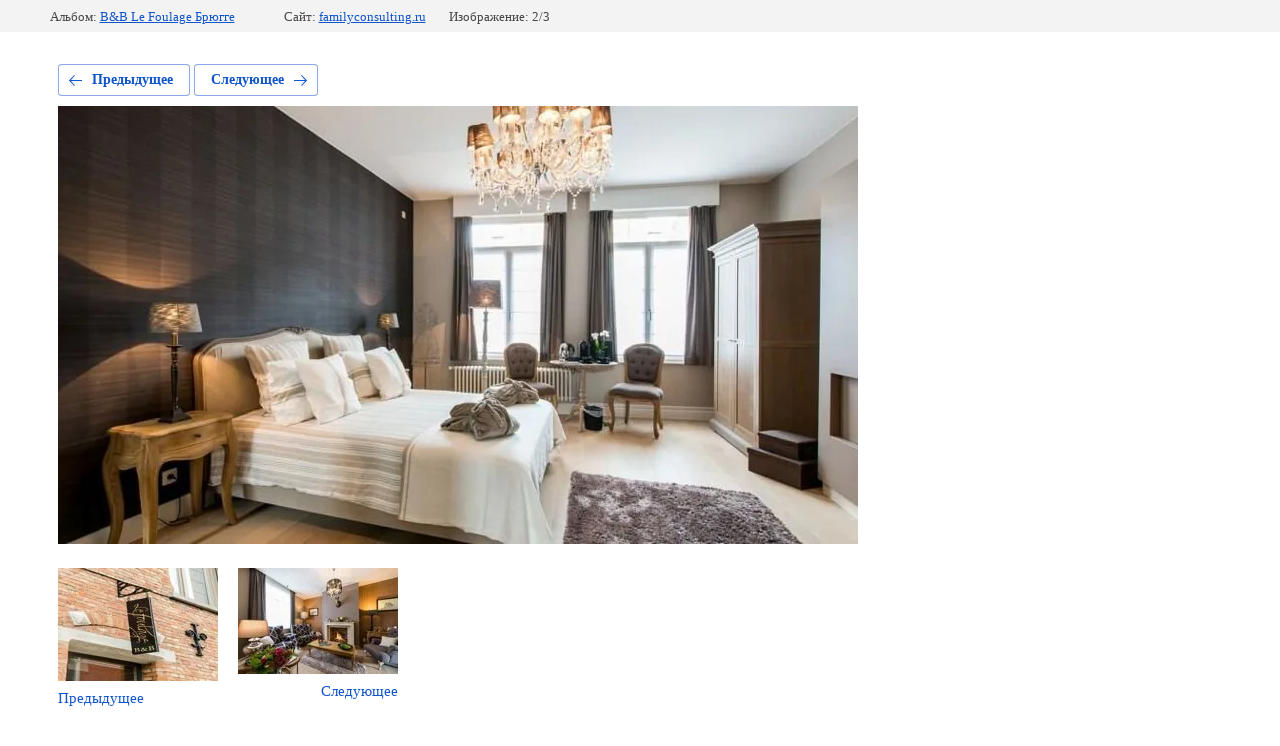

--- FILE ---
content_type: text/html; charset=utf-8
request_url: https://familyconsulting.ru/belgiya-2/photo/603594603
body_size: 2217
content:
			
	
	
	




	






	<!doctype html>
	<html lang="ru">
	<head>
		<meta charset="UTF-8">
		<meta name="robots" content="all"/>
		<title>B&amp;B Le Foulage Брюгге</title>
		<meta http-equiv="Content-Type" content="text/html; charset=UTF-8" />
		<meta name="description" content="B&amp;B Le Foulage Брюгге" />
		<meta name="keywords" content="B&amp;B Le Foulage Брюгге" />
		<meta name="viewport" content="width=device-width, initial-scale=1.0, maximum-scale=1.0, user-scalable=no">
		<meta name="yandex-verification" content="f4eea80d07ddcf52" />
<meta name="google-site-verification" content="I90inwHtydDu6oaw5A9hd-l9T8JSaJabhtN8ssFvlDM" />
<link rel='stylesheet' type='text/css' href='/shared/highslide-4.1.13/highslide.min.css'/>
<script type='text/javascript' src='/shared/highslide-4.1.13/highslide-full.packed.js'></script>
<script type='text/javascript'>
hs.graphicsDir = '/shared/highslide-4.1.13/graphics/';
hs.outlineType = null;
hs.showCredits = false;
hs.lang={cssDirection:'ltr',loadingText:'Загрузка...',loadingTitle:'Кликните чтобы отменить',focusTitle:'Нажмите чтобы перенести вперёд',fullExpandTitle:'Увеличить',fullExpandText:'Полноэкранный',previousText:'Предыдущий',previousTitle:'Назад (стрелка влево)',nextText:'Далее',nextTitle:'Далее (стрелка вправо)',moveTitle:'Передвинуть',moveText:'Передвинуть',closeText:'Закрыть',closeTitle:'Закрыть (Esc)',resizeTitle:'Восстановить размер',playText:'Слайд-шоу',playTitle:'Слайд-шоу (пробел)',pauseText:'Пауза',pauseTitle:'Приостановить слайд-шоу (пробел)',number:'Изображение %1/%2',restoreTitle:'Нажмите чтобы посмотреть картинку, используйте мышь для перетаскивания. Используйте клавиши вперёд и назад'};</script>

<!-- 46b9544ffa2e5e73c3c971fe2ede35a5 -->
<script type='text/javascript' src='/shared/s3/js/lang/ru.js'></script>
<script type='text/javascript' src='/shared/s3/js/common.min.js'></script>
<link rel='stylesheet' type='text/css' href='/shared/s3/css/calendar.css' /><link rel="icon" href="/favicon.ico" type="image/x-icon">

<!--s3_require-->
<link rel="stylesheet" href="/g/basestyle/1.0.1/gallery2/gallery2.css" type="text/css"/>
<link rel="stylesheet" href="/g/basestyle/1.0.1/gallery2/gallery2.blue.css" type="text/css"/>
<script type="text/javascript" src="/g/basestyle/1.0.1/gallery2/gallery2.js" async></script>
<!--/s3_require-->

	</head>
	<body>
		<div class="g-page g-page-gallery2 g-page-gallery2--photo">

		
		
			<div class="g-panel g-panel--fill g-panel--no-rounded g-panel--fixed-top">
	<div class="g-gallery2-info ">
					<div class="g-gallery2-info__item">
				<div class="g-gallery2-info__item-label">Альбом:</div>
				<a href="/belgiya-2/album/b-b-le-foulage-bryugge" class="g-gallery2-info__item-value">B&B Le Foulage Брюгге</a>
			</div>
				<div class="g-gallery2-info__item">
			<div class="g-gallery2-info__item-label">Сайт:</div>
			<a href="//familyconsulting.ru" class="g-gallery2-info__item-value">familyconsulting.ru</a>

			<div class="g-gallery2-info__item-label">Изображение: 2/3</div>
		</div>
	</div>
</div>
			<h1></h1>
			
										
										
			
			
			<a href="/belgiya-2/photo/603594403" class="g-button g-button--invert g-button--arr-left">Предыдущее</a>
			<a href="/belgiya-2/photo/603594803" class="g-button g-button--invert g-button--arr-right">Следующее</a>

			
			<div class="g-gallery2-preview ">
	<img src="/thumb/2/73yvBRu4fOO67zkaFN8Zkg/800r600/d/25_0.jpg">
</div>

			
			<a href="/belgiya-2/photo/603594403" class="g-gallery2-thumb g-gallery2-thumb--prev">
	<span class="g-gallery2-thumb__image"><img src="/thumb/2/A9rjeo9Lw2uzfzkVPoJIXg/160r120/d/14961946_870x618.jpg"></span>
	<span class="g-link g-link--arr-left">Предыдущее</span>
</a>
			
			<a href="/belgiya-2/photo/603594803" class="g-gallery2-thumb g-gallery2-thumb--next">
	<span class="g-gallery2-thumb__image"><img src="/thumb/2/29xpXdf0LbFRrZKy796hzg/160r120/d/8dccd511-bb85-d928-a5ec-2dc646f51444.jpg"></span>
	<span class="g-link g-link--arr-right">Следующее</span>
</a>
			
			<div class="g-line"><a href="/belgiya-2/album/b-b-le-foulage-bryugge" class="g-button g-button--invert">Вернуться в галерею</a></div>

		
			</div>

	
<!-- assets.bottom -->
<!-- </noscript></script></style> -->
<script src="/my/s3/js/site.min.js?1764576309" type="text/javascript" ></script>
<script src="/my/s3/js/site/defender.min.js?1764576309" type="text/javascript" ></script>
<script src="https://cp.onicon.ru/loader/58cf73952866883c158b45a8.js" type="text/javascript" data-auto async></script>
<script type="text/javascript" >/*<![CDATA[*/
var megacounter_key="bdcfcd7a10755ef9f055389e78c996ec";
(function(d){
    var s = d.createElement("script");
    s.src = "//counter.megagroup.ru/loader.js?"+new Date().getTime();
    s.async = true;
    d.getElementsByTagName("head")[0].appendChild(s);
})(document);
/*]]>*/</script>
<script type="text/javascript" >/*<![CDATA[*/
$ite.start({"sid":1583376,"vid":1591756,"aid":1880022,"stid":4,"cp":21,"active":true,"domain":"familyconsulting.ru","lang":"ru","trusted":false,"debug":false,"captcha":3});
/*]]>*/</script>
<!-- /assets.bottom -->
</body>
	</html>


--- FILE ---
content_type: text/javascript
request_url: https://counter.megagroup.ru/bdcfcd7a10755ef9f055389e78c996ec.js?r=&s=1280*720*24&u=https%3A%2F%2Ffamilyconsulting.ru%2Fbelgiya-2%2Fphoto%2F603594603&t=B%26B%20Le%20Foulage%20%D0%91%D1%80%D1%8E%D0%B3%D0%B3%D0%B5&fv=0,0&en=1&rld=0&fr=0&callback=_sntnl1764633464136&1764633464136
body_size: 87
content:
//:1
_sntnl1764633464136({date:"Mon, 01 Dec 2025 23:57:44 GMT", res:"1"})